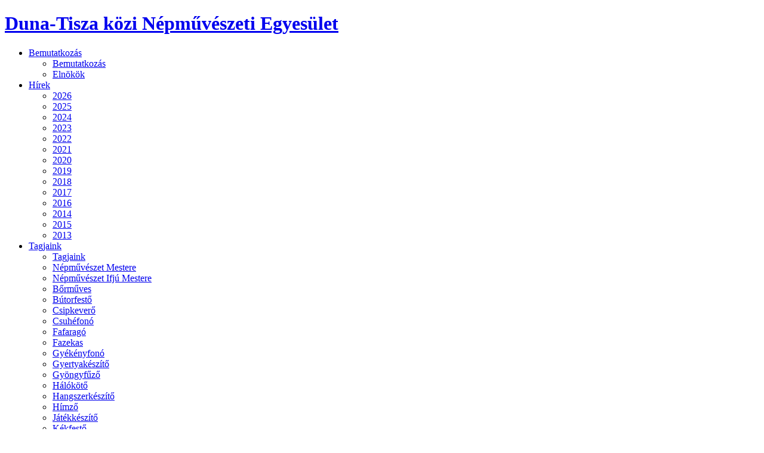

--- FILE ---
content_type: text/html; charset=utf-8
request_url: http://www.dunatiszakozi.hu/
body_size: 9942
content:
<!DOCTYPE html>
<html lang="hu" dir="ltr" >
<head>
<meta http-equiv="Content-Type" content="text/html; charset=utf-8" />
  <meta http-equiv="Content-Type" content="text/html; charset=utf-8" />
<link rel="alternate" type="application/rss+xml" title="Duna-Tisza közi Népművészeti Egyesület  RSS" href="http://www.dunatiszakozi.hu/rss.xml" />
<link rel="shortcut icon" href="/sites/default/files/dtk11_logo.png" type="image/x-icon" />
<link rel="canonical" href="http://www.dunatiszakozi.hu/" />
<meta name="revisit-after" content="1 day" />
  <title>Duna-Tisza közi Népművészeti Egyesület </title>
  <link type="text/css" rel="stylesheet" media="all" href="/modules/aggregator/aggregator.css?t" />
<link type="text/css" rel="stylesheet" media="all" href="/modules/node/node.css?t" />
<link type="text/css" rel="stylesheet" media="all" href="/modules/system/defaults.css?t" />
<link type="text/css" rel="stylesheet" media="all" href="/modules/system/system.css?t" />
<link type="text/css" rel="stylesheet" media="all" href="/modules/system/system-menus.css?t" />
<link type="text/css" rel="stylesheet" media="all" href="/modules/user/user.css?t" />
<link type="text/css" rel="stylesheet" media="all" href="/sites/all/modules/cck/theme/content-module.css?t" />
<link type="text/css" rel="stylesheet" media="all" href="/sites/all/modules/ckeditor/ckeditor.css?t" />
<link type="text/css" rel="stylesheet" media="all" href="/sites/all/modules/ctools/css/ctools.css?t" />
<link type="text/css" rel="stylesheet" media="all" href="/sites/all/modules/filefield/filefield.css?t" />
<link type="text/css" rel="stylesheet" media="all" href="/sites/all/modules/lightbox2/css/lightbox.css?t" />
<link type="text/css" rel="stylesheet" media="all" href="/sites/all/modules/node_gallery/node_gallery.css?t" />
<link type="text/css" rel="stylesheet" media="all" href="/modules/forum/forum.css?t" />
<link type="text/css" rel="stylesheet" media="all" href="/sites/all/modules/cck/modules/fieldgroup/fieldgroup.css?t" />
<link type="text/css" rel="stylesheet" media="all" href="/sites/all/modules/views/css/views.css?t" />
<link type="text/css" rel="stylesheet" media="all" href="/themes/dtk11/style.responsive.css?t" />
<link type="text/css" rel="stylesheet" media="screen" href="/themes/dtk11/style.css?t" />
    <script type="text/javascript" src="/sites/all/modules/jquery_update/replace/jquery.min.js?t"></script>
<script type="text/javascript" src="/misc/drupal.js?t"></script>
<script type="text/javascript" src="/sites/default/files/languages/hu_cb08ec18a807495def2bb7a1a77396b1.js?t"></script>
<script type="text/javascript" src="/sites/all/modules/lightbox2/js/lightbox.js?t"></script>
<script type="text/javascript" src="/themes/dtk11/script.js?t"></script>
<script type="text/javascript" src="/themes/dtk11/script.responsive.js?t"></script>
<script type="text/javascript">

jQuery.extend(Drupal.settings, { "basePath": "/", "jcarousel": { "ajaxPath": "/jcarousel/ajax/views" }, "lightbox2": { "rtl": "0", "file_path": "/(\\w\\w/)sites/default/files", "default_image": "/sites/all/modules/lightbox2/images/brokenimage.jpg", "border_size": 10, "font_color": "000", "box_color": "fff", "top_position": "", "overlay_opacity": "0.8", "overlay_color": "000", "disable_close_click": 1, "resize_sequence": 0, "resize_speed": 400, "fade_in_speed": 400, "slide_down_speed": 600, "use_alt_layout": 0, "disable_resize": 0, "disable_zoom": 0, "force_show_nav": 0, "show_caption": 1, "loop_items": 1, "node_link_text": "View Image Details", "node_link_target": 0, "image_count": "Image !current of !total", "video_count": "Video !current of !total", "page_count": "Page !current of !total", "lite_press_x_close": "\x3ca href=\"#\" onclick=\"hideLightbox(); return FALSE;\"\x3e\x3ckbd\x3ex\x3c/kbd\x3e\x3c/a\x3e a bezáráshoz", "download_link_text": "", "enable_login": false, "enable_contact": false, "keys_close": "c x 27", "keys_previous": "p 37", "keys_next": "n 39", "keys_zoom": "z", "keys_play_pause": "32", "display_image_size": "original", "image_node_sizes": "()", "trigger_lightbox_classes": "", "trigger_lightbox_group_classes": "", "trigger_slideshow_classes": "", "trigger_lightframe_classes": "", "trigger_lightframe_group_classes": "", "custom_class_handler": 0, "custom_trigger_classes": "", "disable_for_gallery_lists": 1, "disable_for_acidfree_gallery_lists": true, "enable_acidfree_videos": true, "slideshow_interval": 5000, "slideshow_automatic_start": true, "slideshow_automatic_exit": true, "show_play_pause": true, "pause_on_next_click": false, "pause_on_previous_click": true, "loop_slides": false, "iframe_width": 800, "iframe_height": 600, "iframe_border": 1, "enable_video": 0 } });

</script>
    <!-- Created by Artisteer v4.1.0.59861 -->

<meta name="viewport" content="initial-scale = 1.0, maximum-scale = 1.0, user-scalable = no, width = device-width">

<!--[if lt IE 9]><script src="https://html5shiv.googlecode.com/svn/trunk/html5.js"></script><![endif]-->

<!--[if lte IE 7]><link rel="stylesheet" href="/themes/dtk11/style.ie7.css" media="screen" /><![endif]-->

  
</head>

<body class="front not-logged-in page-node no-sidebars">

<div id="art-main">
    <div id="art-header-bg">
            </div>
    <div id="art-hmenu-bg" class="art-bar art-nav">
    </div>    <div class="art-sheet clearfix">
<header class="art-header">

    <div class="art-shapes">
<div class="art-object1108964819" data-left="99.89%"></div>
<div class="art-object1250475636" data-left="1.8%"></div>

            </div>
<h1 class="art-headline" data-left="50.67%"><a href="/" title = "Duna-Tisza közi Népművészeti Egyesület ">Duna-Tisza közi Népművészeti Egyesület </a></h1>




                
                    
</header>
<nav class="art-nav">
    <div class="art-nav-inner">
     
        <ul class=" art-hmenu "><li class="expanded first"><a href="/bemutatkozas.html" title="">Bemutatkozás</a><ul class="menu"><li class="leaf first"><a href="/bemutatkozas.html" title="Bemutatkozás">Bemutatkozás</a></li>
<li class="collapsed last"><a href="/elnokok.html" title="Elnökök">Elnökök</a></li>
</ul></li>
<li class="expanded"><a href="/2014.html" title="">Hírek</a><ul class="menu"><li class="leaf first"><a href="/2026.html" title="2026">2026</a></li>
<li class="collapsed"><a href="/2025.html" title="2025">2025</a></li>
<li class="collapsed"><a href="/2024.html" title="2024">2024</a></li>
<li class="collapsed"><a href="/2023.html" title="2023">2023</a></li>
<li class="collapsed"><a href="/2022.html" title="2022">2022</a></li>
<li class="collapsed"><a href="/node/940" title="2021">2021</a></li>
<li class="collapsed"><a href="/2020.html" title="2020">2020</a></li>
<li class="collapsed"><a href="/2019.html" title="2019">2019</a></li>
<li class="collapsed"><a href="/2018.html" title="2018">2018</a></li>
<li class="collapsed"><a href="/2017.html" title="2017">2017</a></li>
<li class="collapsed"><a href="/2016.html" title="2016">2016</a></li>
<li class="collapsed"><a href="/2014.html" title="2014">2014</a></li>
<li class="collapsed"><a href="/2015.html" title="2015">2015</a></li>
<li class="collapsed last"><a href="/2013.html" title="2013">2013</a></li>
</ul></li>
<li class="expanded active-trail"><a href="/" title="" class="active">Tagjaink</a><ul class="menu"><li class="leaf first"><a href="/tagjaink.html" title="Tagjaink">Tagjaink</a></li>
<li class="collapsed"><a href="/nepmuveszetmestere.html" title="Népművészet Mestere">Népművészet Mestere</a></li>
<li class="leaf"><a href="/ifjumesterek.html" title="Népművészet Ifjú Mestere">Népművészet Ifjú Mestere</a></li>
<li class="collapsed"><a href="/bormuves.html" title="Bőrműves">Bőrműves</a></li>
<li class="collapsed"><a href="/butorfesto.html" title="Bútorfestő">Bútorfestő</a></li>
<li class="collapsed"><a href="/csipkevero.html" title="Csipkeverő">Csipkeverő</a></li>
<li class="collapsed"><a href="/csuhefono.html" title="Csuhéfonó">Csuhéfonó</a></li>
<li class="collapsed"><a href="/fafarago.html" title="Fafaragó">Fafaragó</a></li>
<li class="collapsed"><a href="/fazekas.html" title="Fazekas">Fazekas</a></li>
<li class="leaf"><a href="/gyekenyfono.html" title="Gyékényfonó">Gyékényfonó</a></li>
<li class="collapsed"><a href="/gyertyamarto.html" title="Gyertyakészítő">Gyertyakészítő</a></li>
<li class="collapsed"><a href="/gyongyfuzo.html" title="Gyöngyfűző">Gyöngyfűző</a></li>
<li class="collapsed"><a href="/halaszhalo.html" title="Hálókötő">Hálókötő</a></li>
<li class="collapsed"><a href="/hangszerkeszito.html" title="Hangszerkészítő">Hangszerkészítő</a></li>
<li class="collapsed"><a href="/himzo.html" title="Hímző">Hímző</a></li>
<li class="leaf"><a href="/jatekkeszito.html" title="Játékkészítők">Játékkészítő</a></li>
<li class="collapsed"><a href="/kekfesto.html" title="Kékfestő">Kékfestő</a></li>
<li class="collapsed"><a href="/keses.html" title="Késes">Késes</a></li>
<li class="collapsed"><a href="/kosarfono.html" title="Kosárfonó">Kosárfonó</a></li>
<li class="leaf"><a href="/kovacs.html" title="Kovács">Kovács</a></li>
<li class="leaf"><a href="/mezeskalacsos.html" title="Mézeskalácsos">Mézeskalácsos</a></li>
<li class="leaf"><a href="/nemezkeszito.html" title="Nemezkészítő">Nemezkészítő</a></li>
<li class="leaf"><a href="/paszomany.html" title="Paszománykészítő">Paszománykészítő</a></li>
<li class="collapsed"><a href="/szalmafono.html" title="Szalmafonó">Szalmafonó</a></li>
<li class="collapsed"><a href="/szovo.html" title="Szövő">Szövő</a></li>
<li class="collapsed"><a href="/tojasfesto.html" title="Tojásfestő">Tojásfestő</a></li>
<li class="collapsed"><a href="/viseletkeszito.html" title="Viseletkészítő">Viseletkészítő</a></li>
<li class="collapsed last"><a href="/akikre.emlekezni.kell.html" title="Akikre emlékezni kell">Akikre emlékezni kell</a></li>
</ul></li>
<li class="expanded"><a href="/" title="" class="active">Kiadványaink</a><ul class="menu"><li class="leaf first"><a href="/kiadvany2013.html" title="Kézművesség, népművészet a Duna-Tisza közén">Kézművesség, népművészet...</a></li>
<li class="leaf"><a href="/orisekkonyv.html" title="Orisek Ferenc szoborfaragó, Népművészet Mestere">Orisek Ferenc szoborfaragó</a></li>
<li class="leaf"><a href="/kosarkoteskonyv.html" title="A kosárkötés magyar hagyományai">Kosárkötés magyar hagyományai</a></li>
<li class="leaf last"><a href="/erdelyitiborkonyv.html" title="Erdélyi Tibor faragó művészete">Erdélyi Tibor faragó művészete</a></li>
</ul></li>
<li class="expanded"><a href="/galleries" title="">Galéria</a><ul class="menu"><li class="collapsed first"><a href="/kiallitasok.html" title="Kiállítások">Kiállítások</a></li>
<li class="collapsed"><a href="/taborok.html" title="Táborok">Táborok</a></li>
<li class="collapsed"><a href="/kozgyules.html" title="Közgyűlés">Közgyűlés</a></li>
<li class="collapsed"><a href="/talalkozok.html" title="Találkozók, fesztiválok, konferenciák">Találkozók, fesztiválok</a></li>
<li class="leaf"><a href="/alkotohaz.html" title="Alkotóház">Alkotóház</a></li>
<li class="leaf"><a href="/regifotok.html" title="Régi fotók">Régi fotók</a></li>
<li class="leaf last"><a href="/zsuri14.html" title="Zsűri 2014">Zsűri</a></li>
</ul></li>
<li class="expanded"><a href="/" title="" class="active">Dokumentumok</a><ul class="menu"><li class="leaf first"><a href="/alapszabaly.html" title="Alapszabály">Alapszabály</a></li>
<li class="leaf"><a href="/belepesinyilatkozat.html" title="Belépési nyilatkozat">Belépési nyilatkozat</a></li>
<li class="leaf"><a href="/adatvedelmi.szabalyzat.html" title="Adatvédelmi szabályzat">Adatvédelmi szabályzat</a></li>
<li class="collapsed"><a href="/kozhasznusagijelent%C3%A9sek.html" title="Közhasznúsági jelentések">Közhasznúsági jelentések</a></li>
<li class="leaf last"><a href="/nyilvantartas.html" title="Nyilvántartási számok">Nyilvántartási számok</a></li>
</ul></li>
<li class="expanded"><a href="/ertektar.html" title="Értéktár">Értéktár</a><ul class="menu"><li class="leaf first last"><a href="/citera.html" title="Citerakészítők">Citerakészítők</a></li>
</ul></li>
<li class="expanded last"><a href="/elerhetosegeink.html" title="">Kapcsolat</a><ul class="menu"><li class="leaf first"><a href="/elerhetosegeink.html" title="Elérhetőségeink">Elérhetőségeink</a></li>
<li class="leaf"><a href="/szamlaszam.html" title="Számlaszámunk:">Számlaszám</a></li>
<li class="leaf"><a href="/adoszam.html" title="Adószám">Adószám</a></li>
<li class="leaf last"><a href="/alkotohaz.megkozelitese.html" title="Az alkotóház megközelítése">Alkotóház</a></li>
</ul></li>
</ul></div>
    </nav><div class="art-layout-wrapper">
                <div class="art-content-layout">
                    <div class="art-content-layout-row">
                        <div class="art-layout-cell art-sidebar1"><div class="clear-block block block-block" id="block-block-7">
<div class="art-block clearfix">
        <div class="art-blockheader"><h3 class="t subject">
  Tagjaink</h3>
</div>
        <div class="art-blockcontent"><p>Egyes&uuml;let&uuml;nk tagjai k&ouml;z&ouml;tt fazekasok, sz&ouml;vők, h&iacute;mzők, kos&aacute;rfon&oacute;k, nemezesek,&nbsp; csipkeverők, fafarag&oacute;k, k&eacute;kfestők, j&aacute;t&eacute;kk&eacute;sz&iacute;tők, m&eacute;zeskal&aacute;csosok, stb. vannak.</p>
<p>Mindenkit szeretettel v&aacute;runk rendezv&eacute;nyeinkre, ki&aacute;ll&iacute;t&aacute;sokra, t&aacute;borainkba, k&eacute;zműves foglalkoz&aacute;-sainkra.</p>
</div>
</div></div>
<div class="clear-block block block-user" id="block-user-1">
<div class="art-block clearfix">
        <div class="art-blockheader"><h3 class="t subject">
  Navigáció</h3>
</div>
        <div class="art-blockcontent"><ul class="menu"><li class="leaf first last"><a href="/galleries">Gallery List</a></li>
</ul></div>
</div></div>
<div class="clear-block block block-block" id="block-block-4">
<div class="art-block clearfix">
        
        <div class="art-blockcontent"><p abp="703" class="rtecenter"><img abp="704" alt="" src="/sites/default/files/img/also_design_elem.jpg" style="border-style:solid; border-width:0px" /></p>
</div>
</div></div>
<div class="clear-block block block-user" id="block-user-0">
<div class="art-block clearfix">
        <div class="art-blockheader"><h3 class="t subject">
  Bejelentkezés</h3>
</div>
        <div class="art-blockcontent"><form action="/node?destination=node"  accept-charset="UTF-8" method="post" id="user-login-form">
<div><div class="form-item" id="edit-name-wrapper">
 <label for="edit-name">Felhasználónév: <span class="form-required" title="Szükséges mező.">*</span></label>
 <input type="text" maxlength="60" name="name" id="edit-name" size="15" value="" class="form-text required" />
</div>
<div class="form-item" id="edit-pass-wrapper">
 <label for="edit-pass">Jelszó: <span class="form-required" title="Szükséges mező.">*</span></label>
 <input type="password" name="pass" id="edit-pass"  maxlength="60"  size="15"  class="form-text required" />
</div>
<input type="submit" name="op" id="edit-submit" value="Bejelentkezés"  class="form-submit art-button"/><div class="item-list"><ul><li class="first last"><a href="/user/password" title="Új jelszó igénylése e-mailben.">Új jelszó igénylése</a></li>
</ul></div><input type="hidden" name="form_build_id" id="form-kwddkueOyX5S6s4bx75Bm3Nemm-v3XRCZTVJT7DROtw" value="form-kwddkueOyX5S6s4bx75Bm3Nemm-v3XRCZTVJT7DROtw"  />
<input type="hidden" name="form_id" id="edit-user-login-block" value="user_login_block"  />

</div></form>
</div>
</div></div>
<div class="clear-block block block-block" id="block-block-6">
<div class="art-block clearfix">
        <div class="art-blockheader"><h3 class="t subject">
  Egyesületünket megtalálja a Facebookon is</h3>
</div>
        <div class="art-blockcontent"><p class="rtecenter"><a href="https://www.facebook.com/dunatiszakozi.nepmuveszeti.egyesulet" target="_blank"><img alt="" src="/sites/default/files/.img/Facebook_logo%282%29.png" style="height:120px; width:120px" /></a></p>
</div>
</div></div>
<div class="clear-block block block-block" id="block-block-8">
<div class="art-block clearfix">
        <div class="art-blockheader"><h3 class="t subject">
  ASzakkör</h3>
</div>
        <div class="art-blockcontent"><p><iframe frameborder="0" height="160" scrolling="no" src="https://aszakkor.hu/bannerek/160x160.html" style="border:none; overflow:hidden;" width="160"></iframe></p>
</div>
</div></div>
</div>                        <div class="art-layout-cell art-content">



<div id="node-1143" class="node page promote">
<article class="art-post art-article">
                                <h2 class='art-postheader'><span class='art-postheadericon'><a href='/2026.html' title='2026'>2026</a></span></h2>
                                                
                <div class="art-postcontent art-postcontent-0 clearfix"><div class="art-article">
    <p><strong>2026. &eacute;vi programjaink<img alt="" src="/sites/default/files/.img/kilim.p%C3%A1rna2.jpeg" style="float:right; height:387px; width:400px" /></strong></p>
<p><strong>Workshopok, szakk&ouml;r&ouml;k, ki&aacute;ll&iacute;t&aacute;sok, t&aacute;borok</strong></p>
<p><a href="http://www.dunatiszakozi.hu/mestersegsorolo26.html">Mesters&eacute;gsorol&oacute;, Kecskem&eacute;t - Nagy Mari - Vid&aacute;k Istv&aacute;n</a></p>
<p>Kecskem&eacute;ti D&iacute;sz&iacute;tőműv&eacute;szeti Szakk&ouml;r, N&eacute;pi Iparműv&eacute;szeti Gyűjtem&eacute;ny, minden kedden, 14.00-16.00</p>
<p>H&iacute;mző Szakk&ouml;r, J&aacute;noshalma, K&ouml;nyvt&aacute;r, minden szerd&aacute;n, 14.00-16.00</p>
<p>Sz&ouml;vő Kal&aacute;ka, Nagykőr&ouml;s - Szab&oacute;n&eacute; Kl&aacute;ra</p>
<p>H&iacute;mző Szakk&ouml;r, Nagykőr&ouml;s (tavaszt&oacute;l őszig) Orb&aacute;n Istv&aacute;nn&eacute; Julika</p>
<p><a href="https://fb.me/e/3jg6aLSnp">Sz&ouml;vő szakk&ouml;r kezdőknek &eacute;s halad&oacute;knak, Kecskem&eacute;t, - Berei Andrea</a></p>
<p>Viselet &eacute;s plisz&eacute; ki&aacute;ll&iacute;t&aacute;s &eacute;s szakmai nap, Kecskem&eacute;t, 2026. &aacute;prilis 11.</p>
<p>Nemezműv&eacute;szeti Alkot&oacute;t&aacute;bor, Nagykőr&ouml;s, 2026. m&aacute;jus 2-6. (alkot&oacute;h&aacute;z)</p>
<p>K&ouml;zgyűl&eacute;s, Nagykőr&ouml;s, 2026. m&aacute;jus 17. (alkot&oacute;h&aacute;z)</p>
<p>N&eacute;pműv&eacute;szeti ki&aacute;ll&iacute;t&aacute;s, Kecskem&eacute;t, 2026. m&aacute;jus 29. &ndash; november 14.</p>
<p>Sz&ouml;vő t&aacute;bor, Nagykőr&ouml;s, 2026. j&uacute;nius vagy j&uacute;lius (sz&ouml;vőh&aacute;z)</p>
<p>J&aacute;t&eacute;k C&eacute;h alkot&oacute;t&aacute;bora, Salf&ouml;ld, 2026. j&uacute;lius 13-18.&nbsp;&nbsp;&nbsp;&nbsp;&nbsp;&nbsp;&nbsp;&nbsp;&nbsp;</p>
<p>Kos&aacute;rfon&oacute; t&aacute;bor, Nagykőr&ouml;s, 2026. j&uacute;nius 24-28. (Alkot&oacute;h&aacute;z)</p>
<p>Viseletk&eacute;sz&iacute;tők, Nagykőr&ouml;s, 2026. j&uacute;lius 1-5. (Alkot&oacute;h&aacute;z)</p>
<p>H&iacute;mző alkot&oacute;t&aacute;bor, Nagykőr&ouml;s, 2026. j&uacute;lius 20-24. (Alkot&oacute;h&aacute;z)</p>
<p>Fafarag&oacute; &eacute;s komplex ifj&uacute;s&aacute;gi t&aacute;bor, 2026. j&uacute;lius 27-31. (Alkot&oacute;h&aacute;z)</p>
  <div class="read_more"><a href="/2026.html" title="2026 további része.">Tovább</a></div></div>
</div>


</article></div>
<div id="node-1142" class="node page promote">
<article class="art-post art-article">
                                <h2 class='art-postheader'><span class='art-postheadericon'><a href='/fazekastalalkozo25.html' title='ELSŐ TISZAKÉCSKEI ORSZÁGOS FAZEKAS KIÁLLÍTÁS ÉS NÉPMŰVÉSZETI VÁSÁR'>ELSŐ TISZAKÉCSKEI ORSZÁGOS FAZEKAS KIÁLLÍTÁS ÉS NÉPMŰVÉSZETI VÁSÁR</a></span></h2>
                                                
                <div class="art-postcontent art-postcontent-0 clearfix"><div class="art-article">
    <p><img alt="" src="/sites/default/files/.img/tiszak%C3%A9c.marci_.jpg" style="float:right; height:383px; width:400px" />Sikeresen befejeződ&ouml;tt az Első Tiszak&eacute;cskei Orsz&aacute;gos Fazekas Ki&aacute;ll&iacute;t&aacute;s &eacute;s N&eacute;pműv&eacute;szeti V&aacute;s&aacute;r Tiszak&eacute;csk&eacute;n az Arany J&aacute;nos Művelőd&eacute;si K&ouml;zpontban, ahol gazdag k&iacute;n&aacute;lattal &eacute;s sz&iacute;nes programokkal, ki&aacute;ll&iacute;t&oacute;ink szebbn&eacute;l-szebb egyedi alkot&aacute;ssal v&aacute;rt&aacute;k az &eacute;rdeklődőket! Fazekas mestereink mellett gy&ouml;ngyfűzők, kos&aacute;rfon&oacute;k, fafarag&oacute;k, h&iacute;mzők, k&eacute;kfestők, viseletk&eacute;sz&iacute;tők minős&eacute;gi darabjai k&ouml;z&uuml;l is kedv&uuml;kre v&aacute;logathattak!&nbsp;&nbsp;<br />
Az &uuml;nnep&eacute;lyes megnyit&oacute;n fell&eacute;pett a Bart&oacute;k B&eacute;la Eml&eacute;kd&iacute;jas Hegedűs Egy&uuml;ttes &eacute;s a tiszak&eacute;cskei Dűvő Citerazenekar.&nbsp;<br />
K&ouml;sz&ouml;ntőt mondott T&oacute;th J&aacute;nos Tiszak&eacute;cske V&aacute;ros Polg&aacute;rmestere.&nbsp;<br />
A rendezv&eacute;nyt Z&aacute;vogy&aacute;n Magdolna a Kultur&aacute;lis &eacute;s Innov&aacute;ci&oacute;s Miniszt&eacute;rium kult&uacute;r&aacute;&eacute;rt felelős &aacute;llamtitk&aacute;ra nyitotta meg.</p>
  <div class="read_more"><a href="/fazekastalalkozo25.html" title="ELSŐ TISZAKÉCSKEI ORSZÁGOS FAZEKAS KIÁLLÍTÁS ÉS NÉPMŰVÉSZETI VÁSÁR további része.">Tovább</a></div></div>
</div>


</article></div>
<div id="node-1141" class="node page promote">
<article class="art-post art-article">
                                <h2 class='art-postheader'><span class='art-postheadericon'><a href='/mestersegsorolo26.html' title='Mesterségsoroló'>Mesterségsoroló</a></span></h2>
                                                
                <div class="art-postcontent art-postcontent-0 clearfix"><div class="art-article">
    <div class="xdj266r x14z9mp xat24cr x1lziwak x1vvkbs"><strong><img alt="" src="/sites/default/files/.img/koprint.jpg" style="float:right; height:174px; width:400px" /></strong></div>
<p>1. 2025. DECEMBER 14. VAS&Aacute;RNAP 10-16 &Oacute;R&Aacute;IG</p>
<p><strong>NEMEZEK AJ&Aacute;ND&Eacute;KBA</strong>- SELYEMNEMEZ VAGY BANDANIS S&Aacute;L, SAPKA, KESZTYŰ, SZ&Uuml;TYŐ STB.</p>
<p>VEZETI: NAGY MARI &Eacute;S VID&Aacute;K ISTV&Aacute;N</p>
<p>&nbsp;</p>
<p>2. 2026. FEBRU&Aacute;R 22. VAS&Aacute;RNAP 10-16 &Oacute;R&Aacute;IG</p>
<p><strong>VAJ&Aacute;KOS K&Eacute;PZŐ: TE&Aacute;K &Eacute;S KENC&Eacute;K</strong></p>
<p>VEZETI: LENDVAI EDIT</p>
<p>Jelentkezni lehet: 20/523-0051 vagy <a href="mailto:marinagy7@gmail.com">marinagy7@gmail.com</a></p>
  <div class="read_more"><a href="/mestersegsorolo26.html" title="Mesterségsoroló további része.">Tovább</a></div></div>
</div>


</article></div>
<div id="node-1140" class="node page promote">
<article class="art-post art-article">
                                <h2 class='art-postheader'><span class='art-postheadericon'><a href='/kozossegiszotteskonferencia.html' title='Közösségi Szőttes Konferencia '>Közösségi Szőttes Konferencia </a></span></h2>
                                                
                <div class="art-postcontent art-postcontent-0 clearfix"><div class="art-article">
    <p><img alt="" src="/sites/default/files/.img/HH-sz%C5%91ttes.event_.jpg" style="float:right; height:112px; width:450px" />Szeretettel v&aacute;rjuk &eacute;rdeklődő partnereinket a Hagyom&aacute;nyok H&aacute;za H&aacute;l&oacute;zat &eacute;s a Duna-Tisza k&ouml;zi N&eacute;pműv&eacute;szeti Egyes&uuml;let &aacute;ltal k&ouml;z&ouml;sen szervezett <strong><em>K&Ouml;Z&Ouml;SS&Eacute;GI SZŐTTES KONFERENCI&Aacute;RA</em></strong>! A n&eacute;pműv&eacute;szet &eacute;s a n&eacute;phagyom&aacute;ny aktu&aacute;lis elm&eacute;leti &eacute;s gyakorlati k&eacute;rd&eacute;seinek megvitat&aacute;sa mellett a rendezv&eacute;ny c&eacute;lja, hogy lehetős&eacute;get teremtsen az orsz&aacute;gos, megyei &eacute;s helyi szakmai &eacute;s szervezői tev&eacute;kenys&eacute;gek k&ouml;lcs&ouml;n&ouml;s megismer&eacute;s&eacute;re, megvitat&aacute;s&aacute;ra, k&eacute;rd&eacute;sek felt&eacute;tel&eacute;re &eacute;s v&aacute;laszok megfogalmaz&aacute;s&aacute;ra. Tov&aacute;bbra is a legfontosabb k&eacute;rd&eacute;sek k&ouml;z&eacute; tartozik a <strong><em>Hogyan tov&aacute;bb?</em></strong> megfogalmaz&aacute;sa, a k&ouml;z&ouml;s &uacute;t megtal&aacute;l&aacute;sa a rendk&iacute;v&uuml;li gyorsas&aacute;ggal v&aacute;ltoz&oacute; t&aacute;rsadalmi &eacute;s technol&oacute;gia kih&iacute;v&aacute;sok idej&eacute;n! A rendezv&eacute;nyre v&aacute;rjuk a telep&uuml;l&eacute;si k&ouml;z&ouml;ss&eacute;gek vezetőit, az akt&iacute;v k&ouml;z&ouml;ss&eacute;g- &eacute;s k&ouml;z&ouml;ns&eacute;gszervezőket, a pedag&oacute;gusokat, a n&eacute;pműv&eacute;szeti műhelyek vezetőit, alkot&oacute;it, t&aacute;ncosait &eacute;s t&aacute;rgyalkot&oacute; n&eacute;pműv&eacute;szeit! Fontos feladata a konferenci&aacute;nak &uacute;j inform&aacute;ci&oacute;k &eacute;s inspir&aacute;ci&oacute;k felfedez&eacute;se, kapaszkod&oacute;k &eacute;s &uacute;j kapcsolatok keres&eacute;se, &eacute;p&iacute;t&eacute;se. Előad&aacute;sok, besz&eacute;lget&eacute;sek, k&eacute;rd&eacute;sek &eacute;s v&aacute;laszok az előző &eacute;s a mostani konferenci&aacute;r&oacute;l, t&ouml;ltekez&eacute;s, a n&eacute;phagyom&aacute;nyok befogad&aacute;sa &eacute;s meg&eacute;l&eacute;se a 21. sz&aacute;zad kih&iacute;v&aacute;sai mellett, a k&ouml;z&ouml;ss&eacute;g&eacute;p&iacute;t&eacute;s fontoss&aacute;ga &eacute;s lehetős&eacute;gei, a kisebbs&eacute;gi k&ouml;z&ouml;ss&eacute;gek helyzete &eacute;s műv&eacute;szete, ez mind-mind a <strong><em>k&ouml;z&ouml;ss&eacute;gi szőttes</em></strong> k&eacute;sz&iacute;t&eacute;s&eacute;nek m&oacute;dszertana, ig&eacute;nye, lehetős&eacute;ge &eacute;s sz&uuml;ks&eacute;gess&eacute;ge! Ezekről lesz sz&oacute; a minden bizonnyal fontos &eacute;s &eacute;rdekes szakmai &eacute;s k&ouml;z&ouml;ss&eacute;gi napon.&nbsp;A <strong>Hagyom&aacute;nyok H&aacute;za</strong> &eacute;s&nbsp;h&aacute;l&oacute;zati strat&eacute;giai partnere, a Duna-Tisza k&ouml;zi N&eacute;pműv&eacute;szeti Egyes&uuml;let&nbsp;tisztelettel megh&iacute;vja &Ouml;nt a K&ouml;z&ouml;ss&eacute;gi Szőttes Konferencia &ndash; avagy K&ouml;z&ouml;ss&eacute;g-Hagyom&aacute;ny-Szervez&eacute;s c&iacute;mű rendezv&eacute;nysorozat&aacute;nak al&aacute;bbi &aacute;llom&aacute;s&aacute;ra:</p>
<p>&nbsp;</p>
<p><strong>Helysz&iacute;n:</strong> Kecskem&eacute;ti Katona J&oacute;zsef M&uacute;zeum N&eacute;pi Iparműv&eacute;szeti Gyűjtem&eacute;nye</p>
<p><strong>Pontos c&iacute;m</strong>:&nbsp; 6000 Kecskem&eacute;t, Serfőző u. 19.</p>
<p><strong>Időpont:</strong> 2025. november 8. szombat, 9.15-t&oacute;l 16.00 &oacute;r&aacute;ig</p>
<p>&nbsp;</p>
<p><strong>Program:</strong></p>
  <div class="read_more"><a href="/kozossegiszotteskonferencia.html" title="Közösségi Szőttes Konferencia  további része.">Tovább</a></div></div>
</div>


</article></div>
<div id="node-1139" class="node page promote">
<article class="art-post art-article">
                                <h2 class='art-postheader'><span class='art-postheadericon'><a href='/cserepsip.palyazat.html' title='A cserépsíp hangja - Ifjúsági fazekas pályázat'>A cserépsíp hangja - Ifjúsági fazekas pályázat</a></span></h2>
                                                
                <div class="art-postcontent art-postcontent-0 clearfix"><div class="art-article">
    <p><img alt="" src="/sites/default/files/.img/cser%C3%A9ps%C3%ADp.jpg" style="float:right; height:358px; width:450px" />P&aacute;ly&aacute;zati felh&iacute;v&aacute;s</p>
<p>&nbsp;</p>
<p>ELSŐ IFJ&Uacute;S&Aacute;GI FAZEKAS P&Aacute;LY&Aacute;ZAT<br />
&bdquo;A cser&eacute;ps&iacute;p hangja&rdquo;<br />
A Kalocsai Fazekas Alkot&oacute;h&aacute;z, Tiszak&eacute;cske V&aacute;ros &Ouml;nkorm&aacute;nyzata &eacute;s a Duna-Tisza K&ouml;zi N&eacute;pműv&eacute;szeti Egyes&uuml;let 14 &eacute;s 35 &eacute;v kor k&ouml;z&ouml;tti alkot&oacute;k sz&aacute;m&aacute;ra p&aacute;ly&aacute;zatot hirdet Dug&aacute;r J&aacute;nos fazekas, N&eacute;pműv&eacute;szet Mestere eml&eacute;k&eacute;re, tisztelet&eacute;re.<br />
A p&aacute;ly&aacute;zatra maximum 5 db cser&eacute;ps&iacute;ppal jelentkezhetnek a fiatal fazekasok.<br />
A p&aacute;ly&aacute;zat eredem&eacute;nyhirdet&eacute;se az Első Tiszak&eacute;cskei Orsz&aacute;gos Fazekas Ki&aacute;ll&iacute;t&aacute;son &eacute;s N&eacute;pműv&eacute;szeti V&aacute;s&aacute;ron lesz 2025. december 6-&aacute;n.<br />
Jelentkezni az al&aacute;bbi űrlap bek&uuml;ld&eacute;s&eacute;vel lehet okt&oacute;ber 20-ig:<br />
<a href="https://forms.gle/gXJrPqQViQtUhBw56">https://forms.gle/gXJrPqQViQtUhBw56</a></p>
  <div class="read_more"><a href="/cserepsip.palyazat.html" title="A cserépsíp hangja - Ifjúsági fazekas pályázat további része.">Tovább</a></div></div>
</div>


</article></div>
<div id="node-1138" class="node page promote">
<article class="art-post art-article">
                                <h2 class='art-postheader'><span class='art-postheadericon'><a href='/csaladiprogram.kiskoroson.html.' title='Családi program a népművészet jegyében - Kiskőrösön'>Családi program a népművészet jegyében - Kiskőrösön</a></span></h2>
                                                
                <div class="art-postcontent art-postcontent-0 clearfix"><div class="art-article">
    <p>Csal&aacute;di program a n&eacute;pműv&eacute;szet jegy&eacute;ben a Duna-Tisza k&ouml;zi N&eacute;pműv&eacute;szeti Egyes&uuml;let szervez&eacute;s&eacute;ben<img alt="" src="/sites/default/files/.img/HH_PKP_A3_csaladiprogram_dtkne_kiskoros.jpg" style="float:right; height:636px; width:450px" /><br />
Helysz&iacute;n: Kiskőr&ouml;s, 2025. okt&oacute;ber 28. kedd, 10.00 &oacute;r&aacute;t&oacute;l<br />
A program:<br />
10.00 Apr&oacute;k t&aacute;nca: j&aacute;t&eacute;kok, ugr&oacute;s t&aacute;ncok, &eacute;nekek<br />
vezeti: Bőt&ouml;s Barnab&aacute;s &eacute;s Bőt&ouml;s-K&uuml;rt&ouml;si Lilla<br />
10.45 Mese Tassy Lill&aacute;val<br />
11.15 K&eacute;zműves foglalkoz&aacute;s Tassy Lill&aacute;val &eacute;s Berei Andre&aacute;val<br />
Mindenkit szeretettel v&aacute;runk!</p>
  <div class="read_more"><a href="/csaladiprogram.kiskoroson.html." title="Családi program a népművészet jegyében - Kiskőrösön további része.">Tovább</a></div></div>
</div>


</article></div>
<div id="node-1137" class="node page promote">
<article class="art-post art-article">
                                <h2 class='art-postheader'><span class='art-postheadericon'><a href='/varrogepszelidito25.html' title='Varrógépszelídítő'>Varrógépszelídítő</a></span></h2>
                                                
                <div class="art-postcontent art-postcontent-0 clearfix"><div class="art-article">
    <p><img alt="" src="/sites/default/files/.img/Varr%C3%B3g%C3%A9pszel%C3%ADd%C3%ADt%C5%91%202025.jpg" style="float:right; height:225px; margin-left:5px; margin-right:5px; width:400px" />A Duna-Tisza k&ouml;zi N&eacute;pműv&eacute;szeti Egyes&uuml;let 4 alkalmas (4X4 &oacute;ra) műhelymunk&aacute;t hirdet Kecskem&eacute;ten a varr&aacute;s ir&aacute;nt &eacute;rdeklődő kezdő, de varr&oacute;g&eacute;ppel m&aacute;r rendelkezők sz&aacute;m&aacute;ra.</p>
<p><strong>Ideje: </strong>2025. augusztus 12-15-ig, keddtől p&eacute;ntekig, 10-14 &oacute;ra k&ouml;z&ouml;tt</p>
<p><strong>Helysz&iacute;n:</strong> Kecskem&eacute;t, Serfőző u. 19. KKJM N&eacute;pi Iparműv&eacute;szeti Gyűjtem&eacute;ny</p>
<p><strong>Vezeti: </strong>Kiss Gabriella viseletk&eacute;sz&iacute;tő<br />
&nbsp;</p>
<p><strong>Kinek aj&aacute;nljuk?</strong></p>
  <div class="read_more"><a href="/varrogepszelidito25.html" title="Varrógépszelídítő további része.">Tovább</a></div></div>
</div>


</article></div>
<div id="node-1136" class="node page promote">
<article class="art-post art-article">
                                <h2 class='art-postheader'><span class='art-postheadericon'><a href='/noe.barkajan.html' title='NOÉ BÁRKÁJÁN'>NOÉ BÁRKÁJÁN</a></span></h2>
                                                
                <div class="art-postcontent art-postcontent-0 clearfix"><div class="art-article">
    <p><strong><img alt="" src="/sites/default/files/.img/PALIK%20KL%C3%81RA%20ZSELIZ.jpg" style="float:right; height:279px; width:400px" /><span style="font-size:20px">Nemezműv&eacute;szeti Ki&aacute;ll&iacute;t&aacute;s &eacute;s Szakmai Konferencia</span></strong></p>
<div class="xdj266r x14z9mp xat24cr x1lziwak x1vvkbs">Tisztelettel megh&iacute;vjuk &Ouml;nt a Duna-Tisza-k&ouml;zi N&eacute;pműv&eacute;szeti Egyes&uuml;let NO&Eacute; B&Aacute;RK&Aacute;J&Aacute;N c&iacute;mű K&aacute;rp&aacute;t-medencei Nemezműv&eacute;szeti Ki&aacute;ll&iacute;t&aacute;s megnyit&oacute;j&aacute;ra<br />
2025. j&uacute;nius 27. p&eacute;ntek, 10:30<br />
Helysz&iacute;n: ART Kontakt Gal&eacute;ria, Kecskem&eacute;t, R&aacute;k&oacute;czi &uacute;t 4.<br />
A ki&aacute;ll&iacute;t&aacute;st megnyitja: R&aacute;t&oacute;ti Zolt&aacute;n a Magyar Műv&eacute;szeti Akad&eacute;mia aleln&ouml;ke<br />
K&ouml;sz&ouml;ntőt mond: B&aacute;n J&aacute;nos Kecskem&eacute;t alpolg&aacute;rmestere<br />
K&ouml;zreműk&ouml;dik a Z&ouml;nge zenekar</div>
<div class="x14z9mp xat24cr x1lziwak x1vvkbs xtlvy1s">A ki&aacute;ll&iacute;t&aacute;s k&ouml;vetően kezdődik a Nemezműv&eacute;szeti Szakmai Konferencia.<br />
&nbsp;</div>
  <div class="read_more"><a href="/noe.barkajan.html" title="NOÉ BÁRKÁJÁN további része.">Tovább</a></div></div>
</div>


</article></div>
<div id="node-1134" class="node page promote">
<article class="art-post art-article">
                                <h2 class='art-postheader'><span class='art-postheadericon'><a href='/fonoszovoworkshop.html' title='Fonás rokkán és szövés kereten workshop'>Fonás rokkán és szövés kereten workshop</a></span></h2>
                                                
                <div class="art-postcontent art-postcontent-0 clearfix"><div class="art-article">
    <p><img alt="" src="/sites/default/files/.img/uo-5StVS.jpg" style="float:right; height:300px; width:400px" />A Duna-Tisza k&ouml;zi N&eacute;pműv&eacute;szeti Egyes&uuml;let 3 napos workshopot hirdet a fon&aacute;s &eacute;s sz&ouml;v&eacute;s ir&aacute;nt &eacute;rdeklődőknek.</p>
<p>Mindenkit szeretettel v&aacute;runk, kezdők &eacute;s halad&oacute;k jelentkez&eacute;s&eacute;t is elfogadjuk.<br />
Helysz&iacute;n &eacute;s időpont: Nagykőr&ouml;s, 2025. j&uacute;nius 13-15., p&eacute;ntektől vas&aacute;rnapig</p>
<p>&nbsp;</p>
<p><strong>Program:</strong><br />
<strong>N&ouml;v&eacute;nyi sz&aacute;lak: kender, len &eacute;s ramie f&eacute;s&uuml;l&eacute;se, fon&aacute;sa gyalogors&oacute;n &eacute;s rokk&aacute;n </strong>(A ramie egy K&iacute;n&aacute;ban őshonos csal&aacute;n fajta,&nbsp; m&aacute;r az &oacute;korban is haszn&aacute;lt textil alapanyag volt. A h&oacute;csal&aacute;n egy rettentő sz&iacute;v&oacute;s, el&eacute;g ig&eacute;nytelen, &eacute;s bős&eacute;ges alapanyagot szolg&aacute;ltat&oacute; n&ouml;v&eacute;ny. A ramie sz&aacute;l legink&aacute;bb a lenre &eacute;s a kenderre hasonl&iacute;t. F&eacute;nyes, nagyon erős &eacute;s strapab&iacute;r&oacute;.)</p>
<p><strong>Sz&ouml;v&eacute;s &aacute;ll&oacute;- &eacute;s asztali kereten.</strong></p>
<p>&nbsp;</p>
<p><strong>Oktat&oacute;k:</strong><br />
Bene &Aacute;gostonn&eacute; Ircsi n&eacute;pi iparműv&eacute;sz (fon&aacute;s)<br />
Berei Andrea N&eacute;pműv&eacute;szet Ifj&uacute; Mestere, sz&ouml;vő szakoktat&oacute; (sz&ouml;v&eacute;s kereten)</p>
<p>&nbsp;</p>
<p><strong>R&eacute;szv&eacute;teli d&iacute;j: </strong>35.000,-Ft, amely tartalmazza a sz&aacute;ll&aacute;s, eb&eacute;d, oktat&aacute;s &eacute;s a felhaszn&aacute;lt alapanyag d&iacute;j&aacute;t.</p>
  <div class="read_more"><a href="/fonoszovoworkshop.html" title="Fonás rokkán és szövés kereten workshop további része.">Tovább</a></div></div>
</div>


</article></div>
<div id="node-1133" class="node page promote">
<article class="art-post art-article">
                                <h2 class='art-postheader'><span class='art-postheadericon'><a href='/viseletkeszito.25.html' title='Viseletkészítő tábor - Fehér ing, alsóruha'>Viseletkészítő tábor - Fehér ing, alsóruha</a></span></h2>
                                                
                <div class="art-postcontent art-postcontent-0 clearfix"><div class="art-article">
    <p><strong><img alt="" src="/sites/default/files/.img/viselelett%C3%A1bor2025.jpg" style="float:right; height:192px; width:400px" />Az alkot&oacute;t&aacute;bor helysz&iacute;ne: </strong>Duna-Tisza k&ouml;zi N&eacute;pműv&eacute;szeti Egyes&uuml;let Alkot&oacute;h&aacute;za,&nbsp; 2750 Nagykőr&ouml;s. Lencs&eacute;s-Vil&aacute;gos dűlő 75.<br />
<strong>Időpontja:</strong> 2025. j&uacute;lius 2-6. (szerd&aacute;t&oacute;l-vas&aacute;rnapig)<br />
<strong>Sz&aacute;ll&aacute;s:</strong> Az egyes&uuml;let alkot&oacute;h&aacute;za Nagykőr&ouml;stől 3 km-re, egy rendk&iacute;v&uuml;l nyugalmas helyen, az erdő k&ouml;zep&eacute;n tal&aacute;lhat&oacute;. Sz&aacute;ll&aacute;slehetős&eacute;g az alkot&oacute;h&aacute;zban egy 3 vagy 4 &aacute;gyas szob&aacute;ban, vagy a tetőt&eacute;rben k&ouml;z&ouml;s h&aacute;l&oacute;ban, valamint &ouml;n&aacute;ll&oacute;an s&aacute;torban.</p>
<p>&nbsp;</p>
<p><strong>A t&aacute;bor szakmai vezetői:<img alt="" src="/sites/default/files/.img/parasztviseletek.logo_.png" style="float:left; height:44px; width:200px" /></strong><br />
Csord&aacute;s Katalin viseletk&eacute;sz&iacute;tő n&eacute;pi iparműv&eacute;sz<br />
Szab&oacute; &Aacute;rp&aacute;d viseletk&eacute;sz&iacute;tő, plisz&iacute;roz&oacute; n&eacute;pi iparműv&eacute;sz, MMA &ouml;szt&ouml;nd&iacute;jas</p>
<p>&nbsp;</p>
<p>A t&aacute;bor programja:&nbsp;&nbsp;</p>
  <div class="read_more"><a href="/viseletkeszito.25.html" title="Viseletkészítő tábor - Fehér ing, alsóruha további része.">Tovább</a></div></div>
</div>


</article></div>
<div class="art-pager"><span class="active">1</span>
<a href="/node?page=1" title="2. oldalra ugrás" class="active">2</a>
<a href="/node?page=2" title="3. oldalra ugrás" class="active">3</a>
<a href="/node?page=3" title="4. oldalra ugrás" class="active">4</a>
<a href="/node?page=4" title="5. oldalra ugrás" class="active">5</a>
<a href="/node?page=5" title="6. oldalra ugrás" class="active">6</a>
<a href="/node?page=6" title="7. oldalra ugrás" class="active">7</a>
<a href="/node?page=7" title="8. oldalra ugrás" class="active">8</a>
<a href="/node?page=8" title="9. oldalra ugrás" class="active">9</a>
<span class="more">…</span>
<a href="/node?page=1" title="Ugrás a következő oldalra" class="active">következő ›</a>
<a href="/node?page=17" title="Ugrás az utolsó oldalra" class="active">utolsó »</a>
</div>

</div>
                    </div>
                </div>
            </div>
    </div>
<footer class="art-footer">
  <div class="art-footer-inner"><p>Minden jog fenntartva</p>
</div>
</footer>

</div>


</body>
</html>


--- FILE ---
content_type: text/html; charset=utf-8
request_url: https://aszakkor.hu/bannerek/160x160.html
body_size: 350
content:
<!doctype html>
<html lang="hu">
	<head>
		<meta charset="utf-8">
		<title>ASzakkör - Tudásunkkal kézenfogva</title>
		<meta name="title" content="ASzakkör - Tudásunkkal kézenfogva">
		<meta name="description" content="ASzakkör - Tudásunkkal kézenfogva">
		<meta name="theme-color" content="#007473">
		<meta property="og:image" content="https://aszakkor.hu/themes/nmi/assets/images/siteimage.png">
		<link href="https://aszakkor.hu/themes/nmi/assets/images/favicon.png" rel="icon" type="image/png">
		<link href="https://aszakkor.hu/themes/nmi/assets/images/appicon.png" rel="apple-touch-icon">
		<meta name="author" content=" SMAPP Támogató és Szolgáltató Kft.">
		<meta name="generator" content="Jekyll v4.1.1">
		<title>ASzakkör - Tudásunkkal kézenfogva</title>
	</head>
	<body style="margin: 0px 0px 0px 0px; padding: 0px 0px 0px 0px;">
		<a href="https://aszakkor.hu/" target="_blank" style="margin:40px auto;" title="ASzakkör - Tudásunkkal kézenfogva"><img src="https://aszakkor.hu/bannerek/szakkor-banner-160x160-210518.jpg" alt="ASzakkör - Tudásunkkal kézenfogva" ></a>
	</body>
</html>
